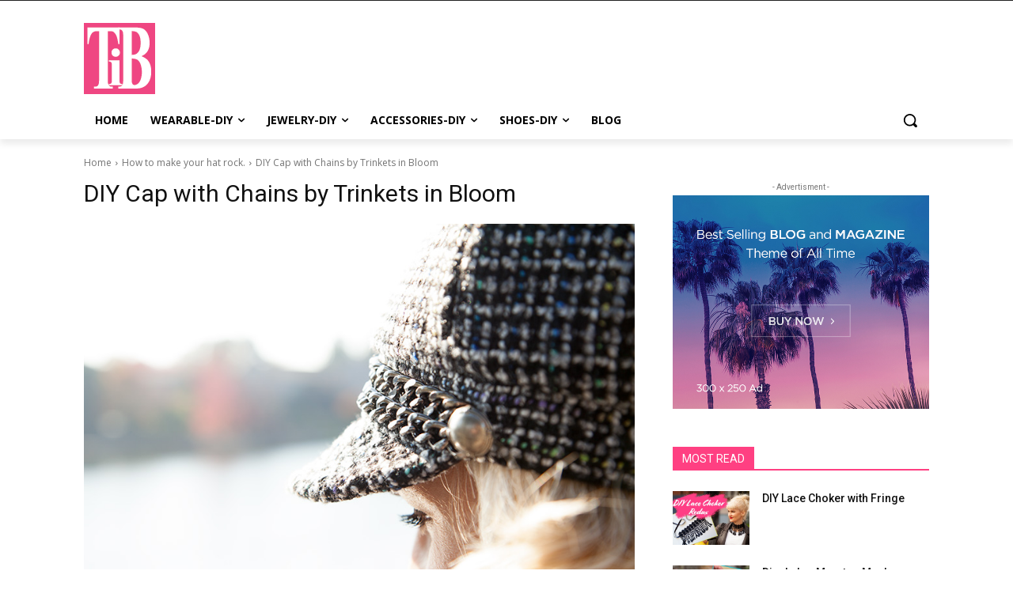

--- FILE ---
content_type: text/html; charset=utf-8
request_url: https://www.google.com/recaptcha/api2/aframe
body_size: 266
content:
<!DOCTYPE HTML><html><head><meta http-equiv="content-type" content="text/html; charset=UTF-8"></head><body><script nonce="sZdiqcdmXzslMQ4Zgh5fmA">/** Anti-fraud and anti-abuse applications only. See google.com/recaptcha */ try{var clients={'sodar':'https://pagead2.googlesyndication.com/pagead/sodar?'};window.addEventListener("message",function(a){try{if(a.source===window.parent){var b=JSON.parse(a.data);var c=clients[b['id']];if(c){var d=document.createElement('img');d.src=c+b['params']+'&rc='+(localStorage.getItem("rc::a")?sessionStorage.getItem("rc::b"):"");window.document.body.appendChild(d);sessionStorage.setItem("rc::e",parseInt(sessionStorage.getItem("rc::e")||0)+1);localStorage.setItem("rc::h",'1768644313070');}}}catch(b){}});window.parent.postMessage("_grecaptcha_ready", "*");}catch(b){}</script></body></html>